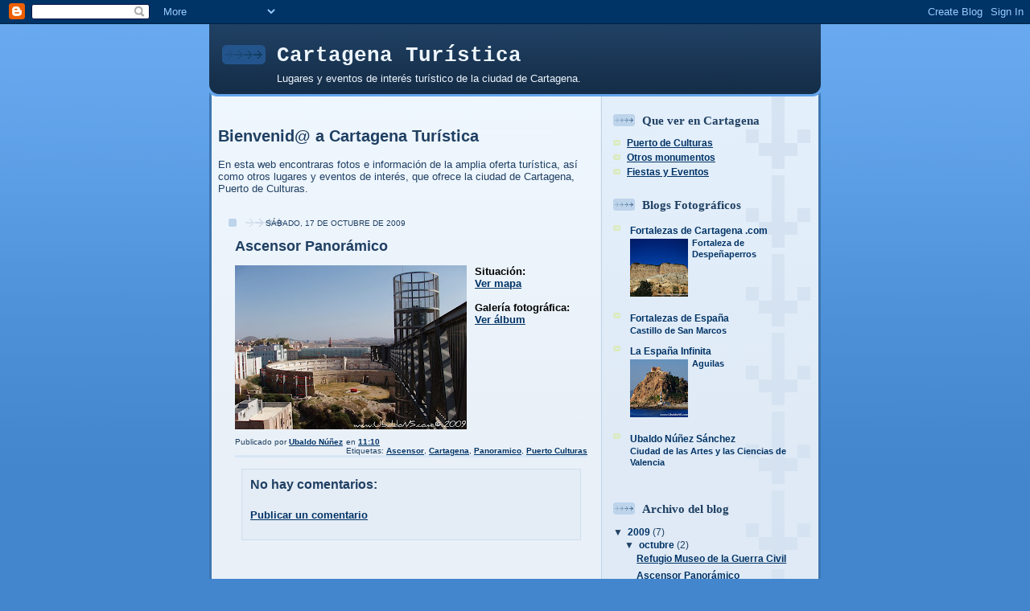

--- FILE ---
content_type: text/html; charset=UTF-8
request_url: http://cartagenaturistica.ubaldons.com/2009/10/ascensor-panoramico.html
body_size: 9487
content:
<!DOCTYPE html>
<html dir='ltr' xmlns='http://www.w3.org/1999/xhtml' xmlns:b='http://www.google.com/2005/gml/b' xmlns:data='http://www.google.com/2005/gml/data' xmlns:expr='http://www.google.com/2005/gml/expr'>
<head>
<link href='https://www.blogger.com/static/v1/widgets/55013136-widget_css_bundle.css' rel='stylesheet' type='text/css'/>
<meta content='text/html; charset=UTF-8' http-equiv='Content-Type'/>
<meta content='blogger' name='generator'/>
<link href='http://cartagenaturistica.ubaldons.com/favicon.ico' rel='icon' type='image/x-icon'/>
<link href='http://cartagenaturistica.ubaldons.com/2009/10/ascensor-panoramico.html' rel='canonical'/>
<link rel="alternate" type="application/atom+xml" title="Cartagena Turística - Atom" href="http://cartagenaturistica.ubaldons.com/feeds/posts/default" />
<link rel="alternate" type="application/rss+xml" title="Cartagena Turística - RSS" href="http://cartagenaturistica.ubaldons.com/feeds/posts/default?alt=rss" />
<link rel="service.post" type="application/atom+xml" title="Cartagena Turística - Atom" href="https://www.blogger.com/feeds/842913483114948390/posts/default" />

<link rel="alternate" type="application/atom+xml" title="Cartagena Turística - Atom" href="http://cartagenaturistica.ubaldons.com/feeds/4744692614886111819/comments/default" />
<!--Can't find substitution for tag [blog.ieCssRetrofitLinks]-->
<link href='https://blogger.googleusercontent.com/img/b/R29vZ2xl/AVvXsEiBrS88V4a0RvHburoU4hyGSNASwkK67mwgA4doqWQsXT4xtxdnoaS5_cB0lHCtCL-3e-IcTO58egwG9xYgNKOuBnftIUVUTlw8VIM1na_V79pp1chnIXYwFzcC61WRdOz_5BhWItckilA/s288/P9260026.jpg' rel='image_src'/>
<meta content='http://cartagenaturistica.ubaldons.com/2009/10/ascensor-panoramico.html' property='og:url'/>
<meta content='Ascensor Panorámico' property='og:title'/>
<meta content='Situación: Ver mapa Galería fotográfica: Ver álbum' property='og:description'/>
<meta content='https://blogger.googleusercontent.com/img/b/R29vZ2xl/AVvXsEiBrS88V4a0RvHburoU4hyGSNASwkK67mwgA4doqWQsXT4xtxdnoaS5_cB0lHCtCL-3e-IcTO58egwG9xYgNKOuBnftIUVUTlw8VIM1na_V79pp1chnIXYwFzcC61WRdOz_5BhWItckilA/w1200-h630-p-k-no-nu/P9260026.jpg' property='og:image'/>
<title>Cartagena Turística: Ascensor Panorámico</title>
<style id='page-skin-1' type='text/css'><!--
/*
-----------------------------------------------
Blogger Template Style
Name: 	  Thisaway (Blue)
Date:     29 Feb 2004
Updated by: Blogger Team
----------------------------------------------- */
/* global
----------------------------------------------- */
body {
margin: 0;
text-align: center;
min-width: 760px;
background: #4386ce url(https://resources.blogblog.com/blogblog/data/thisaway_blue/bg_body.gif) repeat-x left top;
color: #204063;
font-size: small;
}
blockquote {
margin: 0;
padding-top: 0;
padding-right: 10px;
padding-bottom: 0;
padding-left: 10px;
border-left: 6px solid #d8e7f78;
border-right: 6px solid #d8e7f7;
color: #204063;
}
code {
color: #204063;
}
hr {
display: none;
}
/* layout
----------------------------------------------- */
#outer-wrapper {
margin: 0 auto;
width: 760px;
text-align: left;
font: normal normal 100% Verdana, sans-serif;
}
#header-wrapper {
padding-bottom: 15px;
background: url(https://resources.blogblog.com/blogblog/data/thisaway_blue/bg_header_bottom.gif) no-repeat left bottom;
}
#header {
background: #204063 url(https://resources.blogblog.com/blogblog/data/thisaway_blue/bg_header.gif) repeat-x left bottom;
}
#content-wrapper {
position: relative;
width: 760px;
background: #f7f0e9 url(https://resources.blogblog.com/blogblog/data/thisaway_blue/bg_main_wrapper.gif) repeat-y left top;
}
#main-wrapper {
display: inline; /* fixes a strange ie margin bug */
float: left;
margin-top: 0;
margin-right: 0;
margin-bottom: 0;
margin-left: 3px;
padding: 0;
width: 483px;
word-wrap: break-word; /* fix for long text breaking sidebar float in IE */
overflow: hidden;     /* fix for long non-text content breaking IE sidebar float */
}
#main {
padding-top: 22px;
padding-right: 8px;
padding-bottom: 0;
padding-left: 8px;
background: url(https://resources.blogblog.com/blogblog/data/thisaway_blue/bg_content.gif) repeat-x left top;
}
.post {
margin-top: 0;
margin-right: 8px;
margin-bottom: 14px;
margin-left: 21px;
padding: 0;
border-bottom: 3px solid #d8e7f7;
}
#comments {
margin-top: 0;
margin-right: 16px;
margin-bottom: 14px;
margin-left: 29px;
padding: 10px;
border: 1px solid #cedef0;
background-color: #e4ecf5;
}
#sidebar-wrapper {
display: inline; /* fixes a strange ie margin bug */
float: right;
margin-top: 0;
margin-right: 3px;
margin-bottom: 0;
margin-left: 0;
width: 269px;
color: #204063;
line-height: 1.4em;
font-size: 90%;
background: url(https://resources.blogblog.com/blogblog/data/thisaway_blue/bg_sidebar.gif) repeat-x left top;
word-wrap: break-word; /* fix for long text breaking sidebar float in IE */
overflow: hidden;     /* fix for long non-text content breaking IE sidebar float */
}
#sidebar {
padding-top: 7px;
padding-right: 11px;
padding-bottom: 0;
padding-left: 14px;
background: url(https://resources.blogblog.com/blogblog/data/thisaway_blue/bg_sidebar_arrow.gif) repeat-y 179px 0;
}
#sidebar .widget {
margin-bottom: 20px;
}
#footer-wrapper {
padding-top: 15px;
background: url(https://resources.blogblog.com/blogblog/data/thisaway_blue/bg_footer_top.gif) no-repeat left top;
clear: both;
}
#footer {
background: #152e49 url(https://resources.blogblog.com/blogblog/data/thisaway_blue/bg_footer.gif) repeat-x left top;
text-align: center;
min-height: 2em;
}
/* headings
----------------------------------------------- */
#header h1 {
margin: 0;
padding-top: 24px;
padding-right: 0;
padding-bottom: 0;
padding-left: 84px;
background: url(https://resources.blogblog.com/blogblog/data/thisaway_blue/icon_header_left.gif) no-repeat 16px 26px;
}
h2.date-header {
margin: 0;
padding-top: 0;
padding-right: 0;
padding-bottom: 0;
padding-left: 29px;
text-transform: uppercase;
color: #204063;
background: url(https://resources.blogblog.com/blogblog/data/thisaway_blue/icon_date.gif) no-repeat 13px 0;
font-size: 80%;
font-weight: normal;
}
.date-header span {
margin-top: 0;
margin-right: 0;
margin-bottom: 0;
margin-left: 5px;
padding-top: 0;
padding-right: 25px;
padding-bottom: 0;
padding-left: 25px;
background: url(https://resources.blogblog.com/blogblog/data/thisaway_blue/bg_date.gif) no-repeat left 0;
}
.sidebar h2 {
padding-top: 1px;
padding-right: 0;
padding-bottom: 0;
padding-left: 36px;
color: #204063;
background: url(https://resources.blogblog.com/blogblog/data/thisaway_blue/icon_sidebar_heading_left.gif) no-repeat left 45%;
font: normal bold 131% Georgia, Times, serif;
}
.sidebar .Profile h2 {
color: #527595;
background: url(https://resources.blogblog.com/blogblog/data/thisaway_blue/icon_sidebar_profileheading_left.gif) no-repeat left 45%;
}
.post h3 {
margin-top: 13px;
margin-right: 0;
margin-bottom: 13px;
margin-left: 0;
padding: 0;
color: #204063;
font-size: 140%;
}
.post h3 a, .post h3 a:visited {
color: #204063;
}
#comments h4 {
margin-top: 0;
font-size: 120%;
}
/* text
----------------------------------------------- */
#header h1 {
color: #eef6fe;
font: normal bold 200% Courier, monospace;
}
#header .description {
margin: 0;
padding-top: 7px;
padding-right: 16px;
padding-bottom: 0;
padding-left: 84px;
color: #eef6fe;
font: normal normal 97% Verdana, sans-serif;
}
.post-body p {
line-height: 1.4em;
/* Fix bug in IE5/Win with italics in posts */
margin: 0;
height: 1%;
overflow: visible;
}
.post-footer {
font-size: 80%;
color: #204063;
}
.uncustomized-post-template .post-footer {
text-align: right;
}
.uncustomized-post-template .post-footer .post-author,
.uncustomized-post-template .post-footer .post-timestamp {
display: block;
float: left;
text-align: left;
margin-right: 4px;
}
p.comment-author {
font-size: 83%;
}
.deleted-comment {
font-style:italic;
color:gray;
}
.comment-body p {
line-height: 1.4em;
}
.feed-links {
clear: both;
line-height: 2.5em;
margin-bottom: 0.5em;
margin-left: 29px;
}
#footer .widget {
margin: 0;
padding-top: 0;
padding-right: 0;
padding-bottom: 15px;
padding-left: 55px;
color: #fef6ee;
font-size: 90%;
line-height: 1.4em;
background: url(https://resources.blogblog.com/blogblog/data/thisaway_blue/icon_footer.gif) no-repeat 16px 0;
}
/* lists
----------------------------------------------- */
.post ul {
padding-left: 32px;
list-style-type: none;
line-height: 1.4em;
}
.post li {
padding-top: 0;
padding-right: 0;
padding-bottom: 4px;
padding-left: 17px;
background: url(https://resources.blogblog.com/blogblog/data/thisaway_blue/icon_list_item_left.gif) no-repeat left 3px;
}
#comments ul {
margin: 0;
padding: 0;
list-style-type: none;
}
#comments li {
padding-top: 0;
padding-right: 0;
padding-bottom: 1px;
padding-left: 17px;
background: url(https://resources.blogblog.com/blogblog/data/thisaway_blue/icon_comment.gif) no-repeat left 3px;
}
.sidebar ul {
padding: 0;
list-style-type: none;
line-height: 1.2em;
margin-left: 0;
}
.sidebar li {
padding-top: 0;
padding-right: 0;
padding-bottom: 4px;
padding-left: 17px;
background: url(https://resources.blogblog.com/blogblog/data/thisaway_blue/icon_list_item.gif) no-repeat left 3px;
}
#blog-pager-newer-link {
float: left;
margin-left: 29px;
}
#blog-pager-older-link {
float: right;
margin-right: 16px;
}
#blog-pager {
text-align: center;
}
/* links
----------------------------------------------- */
a {
color: #003366;
font-weight: bold;
}
a:hover {
color: #204063;
}
a.comment-link {
/* ie5.0/win doesn't apply padding to inline elements,
so we hide these two declarations from it */
background/* */:/**/url(https://resources.blogblog.com/blogblog/data/thisaway_blue/icon_comment.gif) no-repeat left 45%;
padding-left: 14px;
}
html>body a.comment-link {
/* respecified, for ie5/mac's benefit */
background: url(https://resources.blogblog.com/blogblog/data/thisaway_blue/icon_comment.gif) no-repeat left 45%;
padding-left: 14px;
}
.sidebar a {
color: #003366;
}
.sidebar a:hover {
color: #003366;
}
#header h1 a {
color: #eef6fe;
text-decoration: none;
}
#header h1 a:hover {
color: #b4c7d9;
}
.post h3 a {
text-decoration: none;
}
a img {
border-width: 0;
}
.clear {
clear: both;
line-height: 0;
height: 0;
}
.profile-textblock {
clear: both;
margin-bottom: 10px;
margin-left: 0;
}
.profile-img {
float: left;
margin-top: 0;
margin-right: 5px;
margin-bottom: 5px;
margin-left: 0;
padding: 3px;
border: 1px solid #bdd4eb;
}
.profile-link {
padding-top: 0;
padding-right: 0;
padding-bottom: 0;
padding-left: 17px;
background: url(https://resources.blogblog.com/blogblog/data/thisaway_blue/icon_profile_left.gif) no-repeat left 0;
}
/** Page structure tweaks for layout editor wireframe */
body#layout #main,
body#layout #sidebar {
padding: 0;
}

--></style>
<link href='https://www.blogger.com/dyn-css/authorization.css?targetBlogID=842913483114948390&amp;zx=056600fc-b41d-495b-a77f-a88ada011628' media='none' onload='if(media!=&#39;all&#39;)media=&#39;all&#39;' rel='stylesheet'/><noscript><link href='https://www.blogger.com/dyn-css/authorization.css?targetBlogID=842913483114948390&amp;zx=056600fc-b41d-495b-a77f-a88ada011628' rel='stylesheet'/></noscript>
<meta name='google-adsense-platform-account' content='ca-host-pub-1556223355139109'/>
<meta name='google-adsense-platform-domain' content='blogspot.com'/>

<!-- data-ad-client=ca-pub-6891200098153797 -->

</head>
<body>
<div class='navbar section' id='navbar'><div class='widget Navbar' data-version='1' id='Navbar1'><script type="text/javascript">
    function setAttributeOnload(object, attribute, val) {
      if(window.addEventListener) {
        window.addEventListener('load',
          function(){ object[attribute] = val; }, false);
      } else {
        window.attachEvent('onload', function(){ object[attribute] = val; });
      }
    }
  </script>
<div id="navbar-iframe-container"></div>
<script type="text/javascript" src="https://apis.google.com/js/platform.js"></script>
<script type="text/javascript">
      gapi.load("gapi.iframes:gapi.iframes.style.bubble", function() {
        if (gapi.iframes && gapi.iframes.getContext) {
          gapi.iframes.getContext().openChild({
              url: 'https://www.blogger.com/navbar/842913483114948390?po\x3d4744692614886111819\x26origin\x3dhttp://cartagenaturistica.ubaldons.com',
              where: document.getElementById("navbar-iframe-container"),
              id: "navbar-iframe"
          });
        }
      });
    </script><script type="text/javascript">
(function() {
var script = document.createElement('script');
script.type = 'text/javascript';
script.src = '//pagead2.googlesyndication.com/pagead/js/google_top_exp.js';
var head = document.getElementsByTagName('head')[0];
if (head) {
head.appendChild(script);
}})();
</script>
</div></div>
<div id='outer-wrapper'><div id='wrap2'>
<!-- skip links for text browsers -->
<span id='skiplinks' style='display:none;'>
<a href='#main'>skip to main </a> |
      <a href='#sidebar'>skip to sidebar</a>
</span>
<div id='header-wrapper'>
<div class='header section' id='header'><div class='widget Header' data-version='1' id='Header1'>
<div id='header-inner'>
<div class='titlewrapper'>
<h1 class='title'>
<a href='http://cartagenaturistica.ubaldons.com/'>
Cartagena Turística
</a>
</h1>
</div>
<div class='descriptionwrapper'>
<p class='description'><span>Lugares y eventos de interés turístico de la ciudad de Cartagena.</span></p>
</div>
</div>
</div></div>
</div>
<div id='content-wrapper'>
<div id='crosscol-wrapper' style='text-align:center'>
<div class='crosscol no-items section' id='crosscol'></div>
</div>
<div id='main-wrapper'>
<div class='main section' id='main'><div class='widget Text' data-version='1' id='Text1'>
<h2 class='title'>Bienvenid@ a Cartagena Turística</h2>
<div class='widget-content'>
En esta web encontraras fotos e información de la amplia oferta turística, así como otros lugares y eventos de interés, que ofrece la ciudad de Cartagena, Puerto de Culturas.<br/><br/><br/>
</div>
<div class='clear'></div>
</div><div class='widget Blog' data-version='1' id='Blog1'>
<div class='blog-posts hfeed'>

          <div class="date-outer">
        
<h2 class='date-header'><span>sábado, 17 de octubre de 2009</span></h2>

          <div class="date-posts">
        
<div class='post-outer'>
<div class='post hentry uncustomized-post-template' itemprop='blogPost' itemscope='itemscope' itemtype='http://schema.org/BlogPosting'>
<meta content='https://blogger.googleusercontent.com/img/b/R29vZ2xl/AVvXsEiBrS88V4a0RvHburoU4hyGSNASwkK67mwgA4doqWQsXT4xtxdnoaS5_cB0lHCtCL-3e-IcTO58egwG9xYgNKOuBnftIUVUTlw8VIM1na_V79pp1chnIXYwFzcC61WRdOz_5BhWItckilA/s288/P9260026.jpg' itemprop='image_url'/>
<meta content='842913483114948390' itemprop='blogId'/>
<meta content='4744692614886111819' itemprop='postId'/>
<a name='4744692614886111819'></a>
<h3 class='post-title entry-title' itemprop='name'>
Ascensor Panorámico
</h3>
<div class='post-header'>
<div class='post-header-line-1'></div>
</div>
<div class='post-body entry-content' id='post-body-4744692614886111819' itemprop='description articleBody'>
<a href="http://picasaweb.google.es/ubaldo.ns/AscensorPanoramico#slideshow/5393633308218038578" onblur="try {parent.deselectBloggerImageGracefully();} catch(e) {}" target="_blank"><img alt="" border="0" id="BLOGGER_PHOTO_ID_5010730922178798322" src="https://blogger.googleusercontent.com/img/b/R29vZ2xl/AVvXsEiBrS88V4a0RvHburoU4hyGSNASwkK67mwgA4doqWQsXT4xtxdnoaS5_cB0lHCtCL-3e-IcTO58egwG9xYgNKOuBnftIUVUTlw8VIM1na_V79pp1chnIXYwFzcC61WRdOz_5BhWItckilA/s288/P9260026.jpg" style="margin: 0pt 10px 10px 0pt; float: left; cursor: pointer;" /></a><span style="font-weight: bold;"><span style="color: rgb(0, 0, 0);">Situación:</span><br /><a href="http://maps.google.es/maps/ms?ie=UTF8&amp;hl=es&amp;t=k&amp;om=0&amp;msa=0&amp;msid=103167275061534685200.000434b0d7e21e40a6601&amp;ll=37.600279,-0.981023&amp;spn=0.002712,0.005681&amp;z=18" target="_blank">Ver mapa</a><br /><br /><span style="color: rgb(0, 0, 0);">Galería fotográfica:</span><br /><a href="http://picasaweb.google.es/ubaldo.ns/AscensorPanoramico#slideshow/5393633308218038578" target="_blank">Ver álbum</a></span>
<div style='clear: both;'></div>
</div>
<div class='post-footer'>
<div class='post-footer-line post-footer-line-1'>
<span class='post-author vcard'>
Publicado por
<span class='fn' itemprop='author' itemscope='itemscope' itemtype='http://schema.org/Person'>
<meta content='https://www.blogger.com/profile/11182677459681301265' itemprop='url'/>
<a class='g-profile' href='https://www.blogger.com/profile/11182677459681301265' rel='author' title='author profile'>
<span itemprop='name'>Ubaldo Núñez</span>
</a>
</span>
</span>
<span class='post-timestamp'>
en
<meta content='http://cartagenaturistica.ubaldons.com/2009/10/ascensor-panoramico.html' itemprop='url'/>
<a class='timestamp-link' href='http://cartagenaturistica.ubaldons.com/2009/10/ascensor-panoramico.html' rel='bookmark' title='permanent link'><abbr class='published' itemprop='datePublished' title='2009-10-17T11:10:00-07:00'>11:10</abbr></a>
</span>
<span class='post-comment-link'>
</span>
<span class='post-icons'>
<span class='item-control blog-admin pid-1837341528'>
<a href='https://www.blogger.com/post-edit.g?blogID=842913483114948390&postID=4744692614886111819&from=pencil' title='Editar entrada'>
<img alt='' class='icon-action' height='18' src='https://resources.blogblog.com/img/icon18_edit_allbkg.gif' width='18'/>
</a>
</span>
</span>
<div class='post-share-buttons goog-inline-block'>
</div>
</div>
<div class='post-footer-line post-footer-line-2'>
<span class='post-labels'>
Etiquetas:
<a href='http://cartagenaturistica.ubaldons.com/search/label/Ascensor' rel='tag'>Ascensor</a>,
<a href='http://cartagenaturistica.ubaldons.com/search/label/Cartagena' rel='tag'>Cartagena</a>,
<a href='http://cartagenaturistica.ubaldons.com/search/label/Panoramico' rel='tag'>Panoramico</a>,
<a href='http://cartagenaturistica.ubaldons.com/search/label/Puerto%20Culturas' rel='tag'>Puerto Culturas</a>
</span>
</div>
<div class='post-footer-line post-footer-line-3'>
<span class='post-location'>
</span>
</div>
</div>
</div>
<div class='comments' id='comments'>
<a name='comments'></a>
<h4>No hay comentarios:</h4>
<div id='Blog1_comments-block-wrapper'>
<dl class='avatar-comment-indent' id='comments-block'>
</dl>
</div>
<p class='comment-footer'>
<a href='https://www.blogger.com/comment/fullpage/post/842913483114948390/4744692614886111819' onclick=''>Publicar un comentario</a>
</p>
</div>
</div>
<div class='inline-ad'>
<script type="text/javascript"><!--
google_ad_client="pub-6891200098153797";
google_ad_host="pub-1556223355139109";
google_ad_host_channel="00000";
google_ad_width=300;
google_ad_height=250;
google_ad_format="300x250_as";
google_ad_type="text_image";
google_color_border="FFFFFF";
google_color_bg="FFFFFF";
google_color_link="204063";
google_color_url="204063";
google_color_text="003366";
//--></script>
<script type="text/javascript"
  src="http://pagead2.googlesyndication.com/pagead/show_ads.js">
</script>
</div>

        </div></div>
      
</div>
<div class='blog-pager' id='blog-pager'>
<span id='blog-pager-newer-link'>
<a class='blog-pager-newer-link' href='http://cartagenaturistica.ubaldons.com/2009/10/refugio-museo-de-la-guerra-civil.html' id='Blog1_blog-pager-newer-link' title='Entrada más reciente'>Entrada más reciente</a>
</span>
<span id='blog-pager-older-link'>
<a class='blog-pager-older-link' href='http://cartagenaturistica.ubaldons.com/2009/04/desfile-de-ofrenda-floral-la-virgen-de.html' id='Blog1_blog-pager-older-link' title='Entrada antigua'>Entrada antigua</a>
</span>
<a class='home-link' href='http://cartagenaturistica.ubaldons.com/'>Inicio</a>
</div>
<div class='clear'></div>
<div class='post-feeds'>
<div class='feed-links'>
Suscribirse a:
<a class='feed-link' href='http://cartagenaturistica.ubaldons.com/feeds/4744692614886111819/comments/default' target='_blank' type='application/atom+xml'>Enviar comentarios (Atom)</a>
</div>
</div>
</div><div class='widget HTML' data-version='1' id='HTML3'>
<div class='widget-content'>
<script type="text/javascript">
var gaJsHost = (("https:" == document.location.protocol) ? "https://ssl." : "http://www.");
document.write(unescape("%3Cscript src='" + gaJsHost + "google-analytics.com/ga.js' type='text/javascript'%3E%3C/script%3E"));
</script>
<script type="text/javascript">
try {
var pageTracker = _gat._getTracker("UA-7253288-3");
pageTracker._trackPageview();
} catch(err) {}</script>
</div>
<div class='clear'></div>
</div></div>
</div>
<div id='sidebar-wrapper'>
<div class='sidebar section' id='sidebar'><div class='widget LinkList' data-version='1' id='LinkList1'>
<h2>Que ver en Cartagena</h2>
<div class='widget-content'>
<ul>
<li><a href='http://cartagenaturistica.ubaldons.com/search/label/Puerto%20Culturas'>Puerto de Culturas</a></li>
<li><a href='http://cartagenaturistica.ubaldons.com/search/label/Monumento'>Otros monumentos</a></li>
<li><a href='http://cartagenaturistica.ubaldons.com/search/label/Evento'>Fiestas y Eventos</a></li>
</ul>
<div class='clear'></div>
</div>
</div><div class='widget BlogList' data-version='1' id='BlogList1'>
<h2 class='title'>Blogs Fotográficos</h2>
<div class='widget-content'>
<div class='blog-list-container' id='BlogList1_container'>
<ul id='BlogList1_blogs'>
<li style='display: block;'>
<div class='blog-icon'>
</div>
<div class='blog-content'>
<div class='blog-title'>
<a href='http://fortalezascartagena.ubaldons.com/' target='_blank'>
Fortalezas de Cartagena .com</a>
</div>
<div class='item-content'>
<div class='item-thumbnail'>
<a href='http://fortalezascartagena.ubaldons.com/' target='_blank'>
<img alt='' border='0' height='72' src='https://blogger.googleusercontent.com/img/b/R29vZ2xl/AVvXsEg6I9UHCCPFLxu7JVcTcXFcQNwSLUQdrv3FlVfmcHgsNDSX6JycDHUAeWdOrFnwmx6s9UHSyqLfuaU3sMNPI8efY30jYEOa5lzV0FMyFh8XKpyyoJTut4krUgNt7xYMRMXADTAmtJx8xpsD/s72-c/IMG_0254.jpg' width='72'/>
</a>
</div>
<span class='item-title'>
<a href='http://fortalezascartagena.ubaldons.com/2010/02/fortaleza-de-despenaperros.html' target='_blank'>
Fortaleza de Despeñaperros
</a>
</span>
</div>
</div>
<div style='clear: both;'></div>
</li>
<li style='display: block;'>
<div class='blog-icon'>
</div>
<div class='blog-content'>
<div class='blog-title'>
<a href='http://fortalezasespana.ubaldons.com/' target='_blank'>
Fortalezas de España</a>
</div>
<div class='item-content'>
<span class='item-title'>
<a href='http://fortalezasespana.ubaldons.com/2007/10/castillo-de-san-marcos.html' target='_blank'>
Castillo de San Marcos
</a>
</span>
</div>
</div>
<div style='clear: both;'></div>
</li>
<li style='display: block;'>
<div class='blog-icon'>
</div>
<div class='blog-content'>
<div class='blog-title'>
<a href='http://espanainfinita.ubaldons.com/' target='_blank'>
La España Infinita</a>
</div>
<div class='item-content'>
<div class='item-thumbnail'>
<a href='http://espanainfinita.ubaldons.com/' target='_blank'>
<img alt='' border='0' height='72' src='https://blogger.googleusercontent.com/img/b/R29vZ2xl/AVvXsEi0l6xG4tZqgg1p-AowdKPK-nUBSyzNAbAsXV4lLt1KBiCSyGuC1fuqFjyn8Ua1fRlAb9bmkYwOwG6NXFq_Y9ZgEfCuSLGzaD9e_TqizyhUbV8C7cIKHkuNacJSK-3g8qu1MspNYNoMJzL3/s72-c/IMG_0641.jpg' width='72'/>
</a>
</div>
<span class='item-title'>
<a href='http://espanainfinita.ubaldons.com/2011/04/aguilas.html' target='_blank'>
Aguilas
</a>
</span>
</div>
</div>
<div style='clear: both;'></div>
</li>
<li style='display: block;'>
<div class='blog-icon'>
</div>
<div class='blog-content'>
<div class='blog-title'>
<a href='https://ubaldons.wordpress.com' target='_blank'>
Ubaldo Núñez Sánchez</a>
</div>
<div class='item-content'>
<span class='item-title'>
<a href='https://ubaldons.wordpress.com/2011/04/16/cac/' target='_blank'>
Ciudad de las Artes y las Ciencias de Valencia
</a>
</span>
</div>
</div>
<div style='clear: both;'></div>
</li>
</ul>
<div class='clear'></div>
</div>
</div>
</div><div class='widget BlogArchive' data-version='1' id='BlogArchive1'>
<h2>Archivo del blog</h2>
<div class='widget-content'>
<div id='ArchiveList'>
<div id='BlogArchive1_ArchiveList'>
<ul class='hierarchy'>
<li class='archivedate expanded'>
<a class='toggle' href='javascript:void(0)'>
<span class='zippy toggle-open'>

        &#9660;&#160;
      
</span>
</a>
<a class='post-count-link' href='http://cartagenaturistica.ubaldons.com/2009/'>
2009
</a>
<span class='post-count' dir='ltr'>(7)</span>
<ul class='hierarchy'>
<li class='archivedate expanded'>
<a class='toggle' href='javascript:void(0)'>
<span class='zippy toggle-open'>

        &#9660;&#160;
      
</span>
</a>
<a class='post-count-link' href='http://cartagenaturistica.ubaldons.com/2009/10/'>
octubre
</a>
<span class='post-count' dir='ltr'>(2)</span>
<ul class='posts'>
<li><a href='http://cartagenaturistica.ubaldons.com/2009/10/refugio-museo-de-la-guerra-civil.html'>Refugio Museo de la Guerra Civil</a></li>
<li><a href='http://cartagenaturistica.ubaldons.com/2009/10/ascensor-panoramico.html'>Ascensor Panorámico</a></li>
</ul>
</li>
</ul>
<ul class='hierarchy'>
<li class='archivedate collapsed'>
<a class='toggle' href='javascript:void(0)'>
<span class='zippy'>

        &#9658;&#160;
      
</span>
</a>
<a class='post-count-link' href='http://cartagenaturistica.ubaldons.com/2009/04/'>
abril
</a>
<span class='post-count' dir='ltr'>(4)</span>
</li>
</ul>
<ul class='hierarchy'>
<li class='archivedate collapsed'>
<a class='toggle' href='javascript:void(0)'>
<span class='zippy'>

        &#9658;&#160;
      
</span>
</a>
<a class='post-count-link' href='http://cartagenaturistica.ubaldons.com/2009/03/'>
marzo
</a>
<span class='post-count' dir='ltr'>(1)</span>
</li>
</ul>
</li>
</ul>
<ul class='hierarchy'>
<li class='archivedate collapsed'>
<a class='toggle' href='javascript:void(0)'>
<span class='zippy'>

        &#9658;&#160;
      
</span>
</a>
<a class='post-count-link' href='http://cartagenaturistica.ubaldons.com/2008/'>
2008
</a>
<span class='post-count' dir='ltr'>(1)</span>
<ul class='hierarchy'>
<li class='archivedate collapsed'>
<a class='toggle' href='javascript:void(0)'>
<span class='zippy'>

        &#9658;&#160;
      
</span>
</a>
<a class='post-count-link' href='http://cartagenaturistica.ubaldons.com/2008/08/'>
agosto
</a>
<span class='post-count' dir='ltr'>(1)</span>
</li>
</ul>
</li>
</ul>
<ul class='hierarchy'>
<li class='archivedate collapsed'>
<a class='toggle' href='javascript:void(0)'>
<span class='zippy'>

        &#9658;&#160;
      
</span>
</a>
<a class='post-count-link' href='http://cartagenaturistica.ubaldons.com/2007/'>
2007
</a>
<span class='post-count' dir='ltr'>(10)</span>
<ul class='hierarchy'>
<li class='archivedate collapsed'>
<a class='toggle' href='javascript:void(0)'>
<span class='zippy'>

        &#9658;&#160;
      
</span>
</a>
<a class='post-count-link' href='http://cartagenaturistica.ubaldons.com/2007/07/'>
julio
</a>
<span class='post-count' dir='ltr'>(10)</span>
</li>
</ul>
</li>
</ul>
</div>
</div>
<div class='clear'></div>
</div>
</div><div class='widget Subscribe' data-version='1' id='Subscribe1'>
<div style='white-space:nowrap'>
<h2 class='title'>Suscribirse</h2>
<div class='widget-content'>
<div class='subscribe-wrapper subscribe-type-POST'>
<div class='subscribe expanded subscribe-type-POST' id='SW_READER_LIST_Subscribe1POST' style='display:none;'>
<div class='top'>
<span class='inner' onclick='return(_SW_toggleReaderList(event, "Subscribe1POST"));'>
<img class='subscribe-dropdown-arrow' src='https://resources.blogblog.com/img/widgets/arrow_dropdown.gif'/>
<img align='absmiddle' alt='' border='0' class='feed-icon' src='https://resources.blogblog.com/img/icon_feed12.png'/>
Entradas
</span>
<div class='feed-reader-links'>
<a class='feed-reader-link' href='https://www.netvibes.com/subscribe.php?url=http%3A%2F%2Fcartagenaturistica.ubaldons.com%2Ffeeds%2Fposts%2Fdefault' target='_blank'>
<img src='https://resources.blogblog.com/img/widgets/subscribe-netvibes.png'/>
</a>
<a class='feed-reader-link' href='https://add.my.yahoo.com/content?url=http%3A%2F%2Fcartagenaturistica.ubaldons.com%2Ffeeds%2Fposts%2Fdefault' target='_blank'>
<img src='https://resources.blogblog.com/img/widgets/subscribe-yahoo.png'/>
</a>
<a class='feed-reader-link' href='http://cartagenaturistica.ubaldons.com/feeds/posts/default' target='_blank'>
<img align='absmiddle' class='feed-icon' src='https://resources.blogblog.com/img/icon_feed12.png'/>
                  Atom
                </a>
</div>
</div>
<div class='bottom'></div>
</div>
<div class='subscribe' id='SW_READER_LIST_CLOSED_Subscribe1POST' onclick='return(_SW_toggleReaderList(event, "Subscribe1POST"));'>
<div class='top'>
<span class='inner'>
<img class='subscribe-dropdown-arrow' src='https://resources.blogblog.com/img/widgets/arrow_dropdown.gif'/>
<span onclick='return(_SW_toggleReaderList(event, "Subscribe1POST"));'>
<img align='absmiddle' alt='' border='0' class='feed-icon' src='https://resources.blogblog.com/img/icon_feed12.png'/>
Entradas
</span>
</span>
</div>
<div class='bottom'></div>
</div>
</div>
<div class='subscribe-wrapper subscribe-type-PER_POST'>
<div class='subscribe expanded subscribe-type-PER_POST' id='SW_READER_LIST_Subscribe1PER_POST' style='display:none;'>
<div class='top'>
<span class='inner' onclick='return(_SW_toggleReaderList(event, "Subscribe1PER_POST"));'>
<img class='subscribe-dropdown-arrow' src='https://resources.blogblog.com/img/widgets/arrow_dropdown.gif'/>
<img align='absmiddle' alt='' border='0' class='feed-icon' src='https://resources.blogblog.com/img/icon_feed12.png'/>
Comentarios
</span>
<div class='feed-reader-links'>
<a class='feed-reader-link' href='https://www.netvibes.com/subscribe.php?url=http%3A%2F%2Fcartagenaturistica.ubaldons.com%2Ffeeds%2F4744692614886111819%2Fcomments%2Fdefault' target='_blank'>
<img src='https://resources.blogblog.com/img/widgets/subscribe-netvibes.png'/>
</a>
<a class='feed-reader-link' href='https://add.my.yahoo.com/content?url=http%3A%2F%2Fcartagenaturistica.ubaldons.com%2Ffeeds%2F4744692614886111819%2Fcomments%2Fdefault' target='_blank'>
<img src='https://resources.blogblog.com/img/widgets/subscribe-yahoo.png'/>
</a>
<a class='feed-reader-link' href='http://cartagenaturistica.ubaldons.com/feeds/4744692614886111819/comments/default' target='_blank'>
<img align='absmiddle' class='feed-icon' src='https://resources.blogblog.com/img/icon_feed12.png'/>
                  Atom
                </a>
</div>
</div>
<div class='bottom'></div>
</div>
<div class='subscribe' id='SW_READER_LIST_CLOSED_Subscribe1PER_POST' onclick='return(_SW_toggleReaderList(event, "Subscribe1PER_POST"));'>
<div class='top'>
<span class='inner'>
<img class='subscribe-dropdown-arrow' src='https://resources.blogblog.com/img/widgets/arrow_dropdown.gif'/>
<span onclick='return(_SW_toggleReaderList(event, "Subscribe1PER_POST"));'>
<img align='absmiddle' alt='' border='0' class='feed-icon' src='https://resources.blogblog.com/img/icon_feed12.png'/>
Comentarios
</span>
</span>
</div>
<div class='bottom'></div>
</div>
</div>
<div style='clear:both'></div>
</div>
</div>
<div class='clear'></div>
</div><div class='widget HTML' data-version='1' id='HTML1'>
<div class='widget-content'>
<!-- Start of StatCounter Code -->
<script type="text/javascript">
var sc_project=2792796; 
var sc_invisible=0; 
var sc_partition=28; 
var sc_security="f747a4b8"; 
</script>

<script src="http://www.statcounter.com/counter/counter_xhtml.js" type="text/javascript"></script><noscript><div class="statcounter"><a class="statcounter" href="http://www.statcounter.com/"><img alt="free hit counter" src="http://c29.statcounter.com/2792796/0/f747a4b8/0/" class="statcounter"/></a></div></noscript>
<!-- End of StatCounter Code -->
</div>
<div class='clear'></div>
</div></div>
</div>
<!-- spacer for skins that want sidebar and main to be the same height-->
<div class='clear'>&#160;</div>
</div>
<!-- end content-wrapper -->
<div id='footer-wrapper'>
<div class='footer section' id='footer'><div class='widget Text' data-version='1' id='Text2'>
<div class='widget-content'>
<span style=";font-family:verdana;font-size:100%;"><p align="center">Ubaldo Núñez Sánchez &#169; 2007 - 2012<br/>uns(arroba)ubaldons.com<br/>Todos los derechos reservados<br/>www.UbaldoNS.com<br/></p></span>
</div>
<div class='clear'></div>
</div></div>
</div>
</div></div>
<!-- end outer-wrapper -->

<script type="text/javascript" src="https://www.blogger.com/static/v1/widgets/1581542668-widgets.js"></script>
<script type='text/javascript'>
window['__wavt'] = 'AOuZoY6QXoGmzbsKId2Shh8V4Wg4HktquA:1765094325118';_WidgetManager._Init('//www.blogger.com/rearrange?blogID\x3d842913483114948390','//cartagenaturistica.ubaldons.com/2009/10/ascensor-panoramico.html','842913483114948390');
_WidgetManager._SetDataContext([{'name': 'blog', 'data': {'blogId': '842913483114948390', 'title': 'Cartagena Tur\xedstica', 'url': 'http://cartagenaturistica.ubaldons.com/2009/10/ascensor-panoramico.html', 'canonicalUrl': 'http://cartagenaturistica.ubaldons.com/2009/10/ascensor-panoramico.html', 'homepageUrl': 'http://cartagenaturistica.ubaldons.com/', 'searchUrl': 'http://cartagenaturistica.ubaldons.com/search', 'canonicalHomepageUrl': 'http://cartagenaturistica.ubaldons.com/', 'blogspotFaviconUrl': 'http://cartagenaturistica.ubaldons.com/favicon.ico', 'bloggerUrl': 'https://www.blogger.com', 'hasCustomDomain': true, 'httpsEnabled': false, 'enabledCommentProfileImages': true, 'gPlusViewType': 'FILTERED_POSTMOD', 'adultContent': false, 'analyticsAccountNumber': '', 'encoding': 'UTF-8', 'locale': 'es', 'localeUnderscoreDelimited': 'es', 'languageDirection': 'ltr', 'isPrivate': false, 'isMobile': false, 'isMobileRequest': false, 'mobileClass': '', 'isPrivateBlog': false, 'isDynamicViewsAvailable': true, 'feedLinks': '\x3clink rel\x3d\x22alternate\x22 type\x3d\x22application/atom+xml\x22 title\x3d\x22Cartagena Tur\xedstica - Atom\x22 href\x3d\x22http://cartagenaturistica.ubaldons.com/feeds/posts/default\x22 /\x3e\n\x3clink rel\x3d\x22alternate\x22 type\x3d\x22application/rss+xml\x22 title\x3d\x22Cartagena Tur\xedstica - RSS\x22 href\x3d\x22http://cartagenaturistica.ubaldons.com/feeds/posts/default?alt\x3drss\x22 /\x3e\n\x3clink rel\x3d\x22service.post\x22 type\x3d\x22application/atom+xml\x22 title\x3d\x22Cartagena Tur\xedstica - Atom\x22 href\x3d\x22https://www.blogger.com/feeds/842913483114948390/posts/default\x22 /\x3e\n\n\x3clink rel\x3d\x22alternate\x22 type\x3d\x22application/atom+xml\x22 title\x3d\x22Cartagena Tur\xedstica - Atom\x22 href\x3d\x22http://cartagenaturistica.ubaldons.com/feeds/4744692614886111819/comments/default\x22 /\x3e\n', 'meTag': '', 'adsenseClientId': 'ca-pub-6891200098153797', 'adsenseHostId': 'ca-host-pub-1556223355139109', 'adsenseHasAds': true, 'adsenseAutoAds': false, 'boqCommentIframeForm': true, 'loginRedirectParam': '', 'view': '', 'dynamicViewsCommentsSrc': '//www.blogblog.com/dynamicviews/4224c15c4e7c9321/js/comments.js', 'dynamicViewsScriptSrc': '//www.blogblog.com/dynamicviews/d308f4d28acbd8a8', 'plusOneApiSrc': 'https://apis.google.com/js/platform.js', 'disableGComments': true, 'interstitialAccepted': false, 'sharing': {'platforms': [{'name': 'Obtener enlace', 'key': 'link', 'shareMessage': 'Obtener enlace', 'target': ''}, {'name': 'Facebook', 'key': 'facebook', 'shareMessage': 'Compartir en Facebook', 'target': 'facebook'}, {'name': 'Escribe un blog', 'key': 'blogThis', 'shareMessage': 'Escribe un blog', 'target': 'blog'}, {'name': 'X', 'key': 'twitter', 'shareMessage': 'Compartir en X', 'target': 'twitter'}, {'name': 'Pinterest', 'key': 'pinterest', 'shareMessage': 'Compartir en Pinterest', 'target': 'pinterest'}, {'name': 'Correo electr\xf3nico', 'key': 'email', 'shareMessage': 'Correo electr\xf3nico', 'target': 'email'}], 'disableGooglePlus': true, 'googlePlusShareButtonWidth': 0, 'googlePlusBootstrap': '\x3cscript type\x3d\x22text/javascript\x22\x3ewindow.___gcfg \x3d {\x27lang\x27: \x27es\x27};\x3c/script\x3e'}, 'hasCustomJumpLinkMessage': false, 'jumpLinkMessage': 'Leer m\xe1s', 'pageType': 'item', 'postId': '4744692614886111819', 'postImageThumbnailUrl': 'https://blogger.googleusercontent.com/img/b/R29vZ2xl/AVvXsEiBrS88V4a0RvHburoU4hyGSNASwkK67mwgA4doqWQsXT4xtxdnoaS5_cB0lHCtCL-3e-IcTO58egwG9xYgNKOuBnftIUVUTlw8VIM1na_V79pp1chnIXYwFzcC61WRdOz_5BhWItckilA/s72-c/P9260026.jpg', 'postImageUrl': 'https://blogger.googleusercontent.com/img/b/R29vZ2xl/AVvXsEiBrS88V4a0RvHburoU4hyGSNASwkK67mwgA4doqWQsXT4xtxdnoaS5_cB0lHCtCL-3e-IcTO58egwG9xYgNKOuBnftIUVUTlw8VIM1na_V79pp1chnIXYwFzcC61WRdOz_5BhWItckilA/s288/P9260026.jpg', 'pageName': 'Ascensor Panor\xe1mico', 'pageTitle': 'Cartagena Tur\xedstica: Ascensor Panor\xe1mico'}}, {'name': 'features', 'data': {}}, {'name': 'messages', 'data': {'edit': 'Editar', 'linkCopiedToClipboard': 'El enlace se ha copiado en el Portapapeles.', 'ok': 'Aceptar', 'postLink': 'Enlace de la entrada'}}, {'name': 'template', 'data': {'name': 'custom', 'localizedName': 'Personalizado', 'isResponsive': false, 'isAlternateRendering': false, 'isCustom': true}}, {'name': 'view', 'data': {'classic': {'name': 'classic', 'url': '?view\x3dclassic'}, 'flipcard': {'name': 'flipcard', 'url': '?view\x3dflipcard'}, 'magazine': {'name': 'magazine', 'url': '?view\x3dmagazine'}, 'mosaic': {'name': 'mosaic', 'url': '?view\x3dmosaic'}, 'sidebar': {'name': 'sidebar', 'url': '?view\x3dsidebar'}, 'snapshot': {'name': 'snapshot', 'url': '?view\x3dsnapshot'}, 'timeslide': {'name': 'timeslide', 'url': '?view\x3dtimeslide'}, 'isMobile': false, 'title': 'Ascensor Panor\xe1mico', 'description': 'Situaci\xf3n: Ver mapa Galer\xeda fotogr\xe1fica: Ver \xe1lbum', 'featuredImage': 'https://blogger.googleusercontent.com/img/b/R29vZ2xl/AVvXsEiBrS88V4a0RvHburoU4hyGSNASwkK67mwgA4doqWQsXT4xtxdnoaS5_cB0lHCtCL-3e-IcTO58egwG9xYgNKOuBnftIUVUTlw8VIM1na_V79pp1chnIXYwFzcC61WRdOz_5BhWItckilA/s288/P9260026.jpg', 'url': 'http://cartagenaturistica.ubaldons.com/2009/10/ascensor-panoramico.html', 'type': 'item', 'isSingleItem': true, 'isMultipleItems': false, 'isError': false, 'isPage': false, 'isPost': true, 'isHomepage': false, 'isArchive': false, 'isLabelSearch': false, 'postId': 4744692614886111819}}]);
_WidgetManager._RegisterWidget('_NavbarView', new _WidgetInfo('Navbar1', 'navbar', document.getElementById('Navbar1'), {}, 'displayModeFull'));
_WidgetManager._RegisterWidget('_HeaderView', new _WidgetInfo('Header1', 'header', document.getElementById('Header1'), {}, 'displayModeFull'));
_WidgetManager._RegisterWidget('_TextView', new _WidgetInfo('Text1', 'main', document.getElementById('Text1'), {}, 'displayModeFull'));
_WidgetManager._RegisterWidget('_BlogView', new _WidgetInfo('Blog1', 'main', document.getElementById('Blog1'), {'cmtInteractionsEnabled': false, 'lightboxEnabled': true, 'lightboxModuleUrl': 'https://www.blogger.com/static/v1/jsbin/4181276833-lbx__es.js', 'lightboxCssUrl': 'https://www.blogger.com/static/v1/v-css/828616780-lightbox_bundle.css'}, 'displayModeFull'));
_WidgetManager._RegisterWidget('_HTMLView', new _WidgetInfo('HTML3', 'main', document.getElementById('HTML3'), {}, 'displayModeFull'));
_WidgetManager._RegisterWidget('_LinkListView', new _WidgetInfo('LinkList1', 'sidebar', document.getElementById('LinkList1'), {}, 'displayModeFull'));
_WidgetManager._RegisterWidget('_BlogListView', new _WidgetInfo('BlogList1', 'sidebar', document.getElementById('BlogList1'), {'numItemsToShow': 0, 'totalItems': 4}, 'displayModeFull'));
_WidgetManager._RegisterWidget('_BlogArchiveView', new _WidgetInfo('BlogArchive1', 'sidebar', document.getElementById('BlogArchive1'), {'languageDirection': 'ltr', 'loadingMessage': 'Cargando\x26hellip;'}, 'displayModeFull'));
_WidgetManager._RegisterWidget('_SubscribeView', new _WidgetInfo('Subscribe1', 'sidebar', document.getElementById('Subscribe1'), {}, 'displayModeFull'));
_WidgetManager._RegisterWidget('_HTMLView', new _WidgetInfo('HTML1', 'sidebar', document.getElementById('HTML1'), {}, 'displayModeFull'));
_WidgetManager._RegisterWidget('_TextView', new _WidgetInfo('Text2', 'footer', document.getElementById('Text2'), {}, 'displayModeFull'));
</script>
</body>
</html>

--- FILE ---
content_type: text/html; charset=utf-8
request_url: https://www.google.com/recaptcha/api2/aframe
body_size: 268
content:
<!DOCTYPE HTML><html><head><meta http-equiv="content-type" content="text/html; charset=UTF-8"></head><body><script nonce="uERRsdfv8x6WAnxGQyVdKg">/** Anti-fraud and anti-abuse applications only. See google.com/recaptcha */ try{var clients={'sodar':'https://pagead2.googlesyndication.com/pagead/sodar?'};window.addEventListener("message",function(a){try{if(a.source===window.parent){var b=JSON.parse(a.data);var c=clients[b['id']];if(c){var d=document.createElement('img');d.src=c+b['params']+'&rc='+(localStorage.getItem("rc::a")?sessionStorage.getItem("rc::b"):"");window.document.body.appendChild(d);sessionStorage.setItem("rc::e",parseInt(sessionStorage.getItem("rc::e")||0)+1);localStorage.setItem("rc::h",'1765094327828');}}}catch(b){}});window.parent.postMessage("_grecaptcha_ready", "*");}catch(b){}</script></body></html>